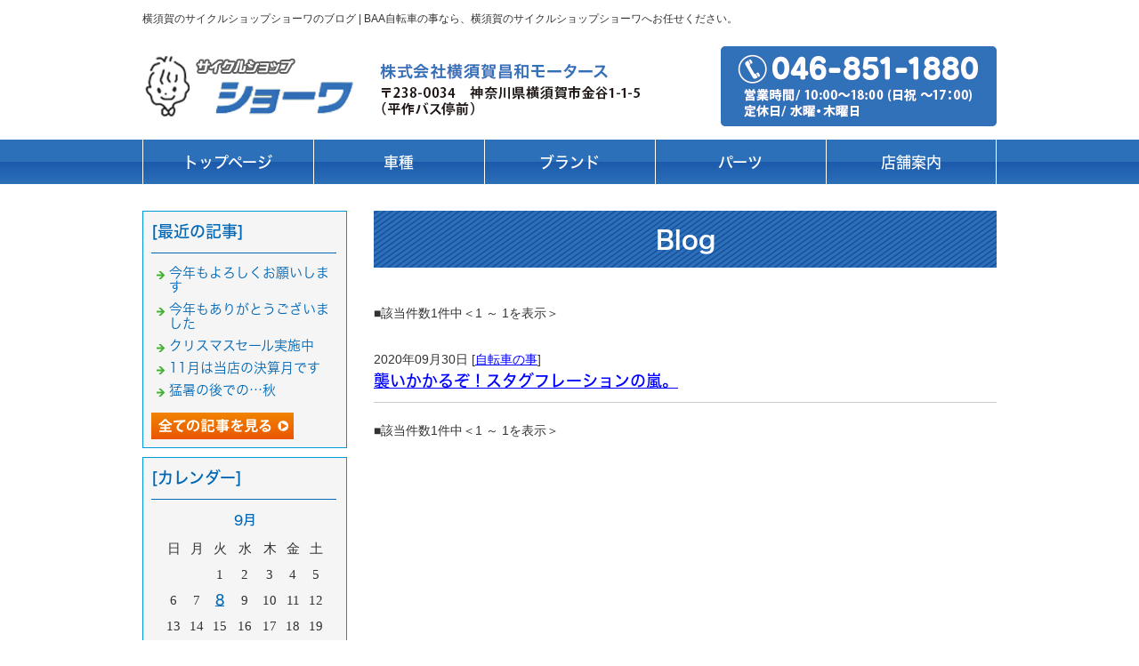

--- FILE ---
content_type: text/html; charset=shift_jis
request_url: https://www.showa-yokosuka.com/businessblog/2020-09-30
body_size: 2712
content:
<!DOCTYPE html>
<html lang="ja">
<head>
<meta charset="Shift_JIS">
<title>2020年09月30日 - 横須賀のサイクルショップショーワのブログ</title>
<meta name="robots" content="noydir">
<meta property="og:title" content="2020年09月30日 - 横須賀のサイクルショップショーワのブログ">
<meta property="og:site_name" content="横須賀のサイクルショップショーワのブログ">
<meta property="og:type" content="blog">
<meta property="og:image" content="https://www.mr-cms.com/skinimg/fblogo.png">
<meta name="keywords" content="GIANT,MERIDA,クロスバイク,ロードバイク,マウンテンバイク,MTB,横須賀,自転車&#44;サイクルショップ">
<link rel="canonical" href="https://www.showa-yokosuka.com/businessblog/2020-09-30">
<link rel="alternate" media="only screen and (max-width: 640px)" href="https://www.showa-yokosuka.com/smartphone/businessblog/2020-09-30">
<link rel="stylesheet" href="/datacss/style-700.css">
<script src="//typesquare.com/accessor/script/typesquare.js?C2fmSg9~Yh4%3D&fadein=0" charset="utf-8"></script>
<script src="https://ajax.googleapis.com/ajax/libs/jquery/1.9.0/jquery.min.js"></script>
<script src="/datajs/header-hight.js"></script>
<script src="/datajs/pagetop.js"></script>
<script src="/dropdown/dropdown.js" charset="shift_jis"></script>
<!-- Google tag (gtag.js) -->
<script async src="https://www.googletagmanager.com/gtag/js?id=G-S14PW49FZQ"></script>
<script>
  window.dataLayer = window.dataLayer || [];
  function gtag(){dataLayer.push(arguments);}
  gtag('js', new Date());
  gtag('config', 'UA-120802359-17');
  gtag('config', 'G-S14PW49FZQ');
</script>
<script>iPhone_seturl="/smartphone/businessblog/cycle/2020093067.html";iPhone_gocheck="on"; </script>
<script type="text/javascript" src="/datajs/iPhone.js" charset="shift_jis"></script>
</head>
<body>
<div id="WRAPPER">
<div id="backimgArea">
<div id="h1Area">
	<div id="h1top">
	<h1>横須賀のサイクルショップショーワのブログ | BAA自転車の事なら、横須賀のサイクルショップショーワへお任せください。</h1>
	</div>
</div>
<div class="headertop-Area">
	<div class="headertop">
		<div class="headertop-left">
		<a href="/"><img src="/skinimg/logo-left.jpg" title="サイクルショップショーワ" alt="サイクルショップショーワ" width="960" height="120"></a>
		</div>
	</div>
</div>
<div class="navi_bg"><ul id="nav5" class="nav">
<li class="navi_moji">
<a href="http://www.showa-yokosuka.com/" >トップページ</a></li>
<li class="navi_moji" id="color_1_m">
<a href="http://www.showa-yokosuka.com/list/7.html" >車種</a><ul class="color_1">
<li class="komoji"><a href="http://www.showa-yokosuka.com/list/18.html" >クロスバイク</a></li>
<li class="komoji"><a href="http://www.showa-yokosuka.com/list/19.html" >ロードバイク</a></li>
<li class="komoji"><a href="http://www.showa-yokosuka.com/list/20.html" >マウンテンバイク</a></li>
<li class="komoji"><a href="http://www.showa-yokosuka.com/list/49.html" >ミニベロ</a></li>
<li class="komoji"><a href="http://www.showa-yokosuka.com/list/21.html" >Eバイク（電動スポーツ車）</a></li>
<li class="komoji"><a href="http://www.showa-yokosuka.com/list/22.html" >街乗り・通学・お買い物</a></li>
<li class="komoji"><a href="http://www.showa-yokosuka.com/list/23.html" >電動アシスト</a></li>
<li class="komoji"><a href="http://www.showa-yokosuka.com/list/48.html" >子ども車</a></li>
</ul>
</li>
<li class="navi_moji" id="color_2_m">
<a href="http://www.showa-yokosuka.com/list/8.html" >ブランド</a><ul class="color_2">
<li class="komoji"><a href="http://www.showa-yokosuka.com/list/30.html" >BRIDGESTONE・ANCHOR</a></li>
<li class="komoji"><a href="http://www.showa-yokosuka.com/list/25.html" >GIANT</a></li>
<li class="komoji"><a href="http://www.showa-yokosuka.com/list/26.html" >MERIDA・MIYATA</a></li>
<li class="komoji"><a href="http://www.showa-yokosuka.com/list/28.html" >RALEIGH・ARAYA</a></li>
<li class="komoji"><a href="http://www.showa-yokosuka.com/list/32.html" >SAKAMOTO TECHNO</a></li>
<li class="komoji"><a href="http://www.showa-yokosuka.com/list/27.html" >KhodaaBloom・HODAKA</a></li>
<li class="komoji"><a href="http://www.showa-yokosuka.com/list/33.html" >その他</a></li>
</ul>
</li>
<li class="navi_moji" id="color_3_m">
<a href="http://www.showa-yokosuka.com/list/9.html" >パーツ</a><ul class="color_3">
<li class="komoji"><a href="http://www.showa-yokosuka.com/list/34.html" >ヘルメット</a></li>
<li class="komoji"><a href="http://www.showa-yokosuka.com/list/35.html" >ライト</a></li>
<li class="komoji"><a href="http://www.showa-yokosuka.com/list/36.html" >テールライト</a></li>
<li class="komoji"><a href="http://www.showa-yokosuka.com/list/37.html" >ワイヤーロック</a></li>
<li class="komoji"><a href="http://www.showa-yokosuka.com/list/38.html" >ボトルケージ</a></li>
<li class="komoji"><a href="http://www.showa-yokosuka.com/list/39.html" >サイクルグラブ</a></li>
<li class="komoji"><a href="http://www.showa-yokosuka.com/list/40.html" >空気入れ</a></li>
<li class="komoji"><a href="http://www.showa-yokosuka.com/list/41.html" >サドル</a></li>
<li class="komoji"><a href="http://www.showa-yokosuka.com/list/42.html" >サイクルバック</a></li>
<li class="komoji"><a href="http://www.showa-yokosuka.com/list/43.html" >グリップ・バーテープ</a></li>
<li class="komoji"><a href="http://www.showa-yokosuka.com/list/44.html" >ペダル</a></li>
<li class="komoji"><a href="http://www.showa-yokosuka.com/list/45.html" >タイヤ・チューブ</a></li>
<li class="komoji"><a href="http://www.showa-yokosuka.com/list/46.html" >ケミカル製品</a></li>
<li class="komoji"><a href="http://www.showa-yokosuka.com/list/47.html" >その他</a></li>
</ul>
</li>
<li class="navi_moji">
<a href="http://www.showa-yokosuka.com/company_access.html" >店舗案内</a></li>
</ul></div>
<div id="mainArea">
<div id="mainbackArea">
<div id="one_maincolumn">
<div class="newsblogbox">
<div id="blog_column">
<div class="daititlebox mb20">
<h2>Blog</h2>
</div>
<div class="mt40px-r">
<ul class="pagerlist">
<li class="pager-pagelist">■該当件数1件中＜1 ～ 1を表示＞</li>
</ul>
</div><div class="blog-alllist">
<p>2020年09月30日 [<a href="https://www.showa-yokosuka.com/businessblog/cycle/">自転車の事</a>]</p>
<p class="bloglistsub"><a href="https://www.showa-yokosuka.com/businessblog/cycle/2020093067.html">襲いかかるぞ！スタグフレーションの嵐。</a></p>
</div><div class="mt40px-r">
<ul class="pagerlist">
<li class="pager-pagelist">■該当件数1件中＜1 ～ 1を表示＞</li>
</ul>
</div>
</div>
<div id="leftnabi">
<div class="navi-b">
<div class="blogNavi mb10">
<div class="navi-b-title">[最近の記事]</div>
<hr>
<ul class="lineheight-120">
<li><a href="/businessblog/cycle/2026010691.html">今年もよろしくお願いします</a></li><li><a href="/businessblog/cycle/2025122790.html">今年もありがとうございました</a></li><li><a href="/businessblog/cycle/2025120389.html">クリスマスセール実施中</a></li><li><a href="/businessblog/cycle/2025111188.html">11月は当店の決算月です</a></li><li><a href="/businessblog/cycle/2025100987.html">猛暑の後での…秋</a></li>
</ul>
<a href="/businessblog/list"><img src="/skinimg/kijilist-s.jpg" alt="記事一覧" width="160" height="30"></a>
</div>
<div class="blogNavi mb10">
<div class="navi-b-title">[カレンダー]</div>
<hr>
<div class="navi-b-cal">9月
<table border=0 cellspacing=0 cellpadding=0 summary="カレンダー" class="calendar">
<tr>
<td nowrap>日</td>
<td nowrap>月</td>
<td nowrap>火</td>
<td nowrap>水</td>
<td nowrap>木</td>
<td nowrap>金</td>
<td nowrap>土</td>
</tr>
<tr>
<td class="day_" nowrap></td>
<td class="day_" nowrap></td>
<td class="day" nowrap>1</td>
<td class="day" nowrap>2</td>
<td class="day" nowrap>3</td>
<td class="day" nowrap>4</td>
<td class="day" nowrap>5</td>
</tr>
<tr>
<td class="day" nowrap>6</td>
<td class="day" nowrap>7</td>
<td class="day_on" nowrap><a href="https://www.showa-yokosuka.com/businessblog/2020-09-08" class="on">8</a></td>
<td class="day" nowrap>9</td>
<td class="day" nowrap>10</td>
<td class="day" nowrap>11</td>
<td class="day" nowrap>12</td>
</tr>
<tr>
<td class="day" nowrap>13</td>
<td class="day" nowrap>14</td>
<td class="day" nowrap>15</td>
<td class="day" nowrap>16</td>
<td class="day" nowrap>17</td>
<td class="day" nowrap>18</td>
<td class="day" nowrap>19</td>
</tr>
<tr>
<td class="day" nowrap>20</td>
<td class="day" nowrap>21</td>
<td class="day" nowrap>22</td>
<td class="day" nowrap>23</td>
<td class="day" nowrap>24</td>
<td class="day" nowrap>25</td>
<td class="day" nowrap>26</td>
</tr>
<tr>
<td class="day" nowrap>27</td>
<td class="day" nowrap>28</td>
<td class="day" nowrap>29</td>
<td class="day_on" nowrap><a href="https://www.showa-yokosuka.com/businessblog/2020-09-30" class="on">30</a></td>
<td class="day_" nowrap></td>
<td class="day_" nowrap></td>
<td class="day_" nowrap></td>
</tr>
</table>
<a href="https://www.showa-yokosuka.com/businessblog/2020-08">&lt;前月</a>
<a href="https://www.showa-yokosuka.com/businessblog/2026-01">今月</a>
<a href="https://www.showa-yokosuka.com/businessblog/2020-10">翌月&gt;</a>
</div>
</div>
<div class="blogNavi mb20">
<div class="navi-b-title">[カテゴリーリスト]</div>
<hr>
<ul class="lineheight-120">
<li><a href="https://www.showa-yokosuka.com/businessblog/cycle/">自転車の事</a></li>
</ul>
</div>
</div>
</div>
</div>
</div>
</div>
</div>
<p id="page-top"><a href="#WRAPPER" tabindex="0">PageTop</a></p>
<div id="bottomArea">
<div id="footer">
<div id="breadcrumbs">
			<ul>
				<li>
				<a href="/"><span style="title">トップページ</span></a>
				</li>
				<li>
				<a href="https://www.showa-yokosuka.com/businessblog/"><span style="title">横須賀のサイクルショップショーワのブログ</span></a>
				</li>
				<li>
				<span style="title">2020年09月30日</span>
				</li>
			</ul>
			</div>
<ul class="footer-yokolist">
<li><a href="/./">トップページ</a></li>
<li><a href="/./company_access.html">店舗案内</a></li>
<li><a href="/./cycle_funtrip.html">お客様が投稿する！私、自転車を楽しんでいます。</a></li>
<li><a href="/./link.html">取扱いメーカー一覧</a></li>
</ul>
<p>Copyright(C) サイクルショップショーワ All Right Reserved.</p>
</div>
</div>
<br class="clear">
</div>
</div>
</body>
</html>


--- FILE ---
content_type: text/css
request_url: https://www.showa-yokosuka.com/datacss/style-700.css
body_size: 245
content:
@charset "Shift_JIS"; 
@import url("/datacss/main.css");
@import url("/datacss/businessblog.css");
@import url("/datacss/kensaku.css");
@import url("/datacss/column.css");
@import url("/datacss/loop.css");
@import url("/datacss/font.css");
@import url("/datacss/kiji700.css");
@import url("/datacss/nabi230.css");
@import url("/datacss/mainte-700.css");
@import url("/dropdown/dropdown.css");
@import url("/dropdown/footernavi.css");
@import url("/datacss/blog-700.css");
@import url("/datacss/pc-titledesign.css");
@import url("/datacss/pc-new-original.css");
@import url("/datacss/pc-personal.css");
@import url("/datacss/front.css");
@import url("/css/ie.css");
@import url("/css/ec-cube.css");
@import url("/datacss/arrange-content.css");
@import url("./cmsset.css");
@import url("/datacss/pc-seotag.css");
@import url("/datacss/accessibility.css");


--- FILE ---
content_type: text/css
request_url: https://www.showa-yokosuka.com/datacss/loop.css
body_size: 558
content:
/***********************************************
FileName:loop.css　2021-04-14　フォトループ：PC用
************************************************/

/*フォトループ 枠無し*/

#bx-pager{
	margin: 0 auto;
	text-align: center;
	width:960px;
	}

#bx-pager a img{
	display:inline;
	margin: 0px 5px !important;
	}

#bx-main{
	float:left;
	width: 960px;
	}

.carousel{
	width:100%;
	float:left;
	background-color:#efefef
	}

#roop_area{
	margin:0 auto;
	text-align:center;
	width:960px;
	}

/*以下全画面版(二重)の基本設定*/

.carousel_over{
	width:100%;
	float:left;
	padding:0px;
	margin:0px;
	}

#roop_over{
	padding:0px;
	margin:0 auto;
	text-align:center;
	width:100%;
	}

/*全画面版(二重) カスタマイズ可能
文字の左からの位置・文字サイズの指定 */

.backloop_mes {
	margin-left:30px;
	font-size:4rem;
	}

/*サブ画像の高さ#bx-pagerの数字を基本とし、
.carousel_overのmargin-bottom:にマイナス数字で指定ください。 
例 #bx-pager {bottom: 30px; height: 30px;}
例 .carousel_over {margin-bottom: -30px;}
*/

#bx-pager {
	bottom: 30px;
	height: 30px;
	}

.carousel_over { 
	margin-bottom: 0px;
	}



--- FILE ---
content_type: text/css
request_url: https://www.showa-yokosuka.com/datacss/font.css
body_size: 929
content:
/***********************************************
font.css　2.1　2016-10-10　body:700px
***********************************************/

/*大タイトル***************************************/

.daititlebox{
	float: left;
	display:block;
	width: 680px;
	padding: 10px 10px 10px 10px;
	background-image: url(/skinimg/dai-titleback.png);
	background-position: top;
	background-repeat: repeat-y;
	font-family:'Hiragino Kaku Gothic W6 JIS2004';
	color:#ffffff;
	font-size:2.8rem;
	line-height : 160%;
	clear:both;
	}

@media all and (-ms-high-contrast:none){
.daititlebox{
	float: left;
	display:block;
	width: 680px;
	padding: 12px 10px 8px 10px; /* IEハック用 */
	background-image: url(/skinimg/dai-titleback.png);
	background-position: top;
	background-repeat: repeat-y;
	font-family:'Hiragino Kaku Gothic W6 JIS2004';
	color:#ffffff;
	font-size:2.8rem;
	line-height : 160%;
	clear:both;
	}
}

.daititlebox h2 {
	margin:0 auto;
	text-align:center;
	width: 680px;
	font-family:'Hiragino Kaku Gothic W6 JIS2004';
	color:#ffffff;
	font-size:2.8rem;
	line-height : 160%;
	clear:both;
	}

/*中タイトル***************************************/

.chutitlebox{
	float: left;
	display:block;
	width: 680px;
	padding: 8px 10px 8px 10px;
	background: url(/skinimg/chu-titleback.png) ;
	background-position: top;
	background-repeat: repeat-y;
	font-family:'Hiragino Kaku Gothic W6 JIS2004';
	color:#3071B8;
	font-size:2.4rem;
	line-height : 160%;
	clear:both;
	}

@media all and (-ms-high-contrast:none){
.chutitlebox{
	float: left;
	display:block;
	width: 680px;
	padding: 10px 10px 8px 10px; /* IEハック用 */
	background: url(/skinimg/chu-titleback.png) ;
	background-position: top;
	background-repeat: repeat-y;
	font-family:'Hiragino Kaku Gothic W6 JIS2004';
	color:#3071B8;
	font-size:2.4rem;
	line-height : 160%;
	clear:both;
	}
}

.chutitlebox h3 {
	margin:0 auto;
	text-align:center;
	width: 680px;
	font-family:'Hiragino Kaku Gothic W6 JIS2004';
	color:#3071B8;
	font-size:2.4rem;
	line-height : 160%;
	clear:both;
	}

/*ブログ中タイトル***************************************/

.chutitlebox-blog{
	float: left;
	display:block;
	width: 680px;
	padding: 8px 10px 8px 10px;
	background: url(/skinimg/chu-titleback.png) ;
	background-position: top;
	background-repeat: repeat-y;
	font-family:'Hiragino Kaku Gothic W6 JIS2004';
	color:#3071B8;
	font-size:2.4rem;
	line-height : 160%;
	clear:both;
	}

@media all and (-ms-high-contrast:none){
.chutitlebox-blog{
	float: left;
	display:block;
	width: 680px;
	padding: 10px 10px 8px 10px; /* IEハック用 */
	background: url(/skinimg/chu-titleback.png) ;
	background-position: top;
	background-repeat: repeat-y;
	font-family:'Hiragino Kaku Gothic W6 JIS2004';
	color:#3071B8;
	font-size:2.4rem;
	line-height : 160%;
	clear:both;
	}
}

.chutitlebox-blog h2{
	margin:0 auto;
	text-align:center;
	width: 680px;
	font-family:'Hiragino Kaku Gothic W6 JIS2004';
	color:#3071B8;
	font-size:2.4rem;
	line-height : 160%;
	clear:both;
	}

/*******************

角ゴW5　'Hiragino Kaku Gothic W5 JIS2004'
角ゴW6　'Hiragino Kaku Gothic W6 JIS2004'
角ゴW7　'Hiragino Kaku Gothic W7 JIS2004'
明朝W5　'Hiragino Mincho W5 JIS2004'
明朝W6　'Hiragino Mincho W6 JIS2004'
明朝W7　'Hiragino Mincho W7 JIS2004'
丸ゴW5　'Hiragino Maru Gothic W5 JIS2004'
丸ゴW6　'Hiragino Maru Gothic W6 JIS2004'
丸ゴW8　'Hiragino Maru Gothic W8 JIS2004'
黎ミン M　'Reimin Y20 Medium'
黎ミン B　'Reimin Y20 Bold'
黎ミン H　'Reimin Y20 Heavy'
タイポス410　'Kan410Typos'
タイポス412　'Kan412Typos'
タイポス415　'Kan415Typos'
シャドウ　'Shin Go Shadow'
エンボス　'Shin Go Emboss'
ライン　'Shin Go Line'
太ライン　'Shin Go Futoline'
勘亭流　'Kanteiryu'
教科書体　'Kyoukasho ICA Medium'
楷書　'Kaisho MCBK1'
新聞明朝　'TBNPMincho L'
サンセリフ　'GSanSerif-B'

*******************/

/*旧書体***************************************/

/*Gothic*/
@font-face {
	font-family: 'Gothic';
	src: url('/font/Gothic.woff') format('woff');
	font-weight: 700;
	font-style: normal;
	}

/*Mincho*/
@font-face {
	font-family: 'Mincho';
	src: url('/font/Mincho.woff') format('woff');
	font-weight: 700;
	font-style: normal;
	}

/*Marumoji*/
@font-face {
	font-family: 'Marumoji';
	src: url('/font/Marumoji.woff') format('woff');
	font-weight: 700;
	font-style: normal;
	}


--- FILE ---
content_type: text/css
request_url: https://www.showa-yokosuka.com/datacss/pc-titledesign.css
body_size: 1849
content:
/***********************************************
FileName: pc-titledesign.css　body:700　2022-02-26
***********************************************/

/*------------------------------------------
文字装飾　2022.02.26
------------------------------------------*/

/*HTML装飾 濃色変換
#0068b7; /*濃色変換・HTML装飾*/

/*HTML装飾 薄色変換
#ededed; /*薄色変換・HTML装飾*/

/*HTML装飾 濃色変換（吹き出し）
#transparent transparent transparent #0068b7;/*濃色変換（吹き出し）・HTML装飾*/

/*見出し 濃色変換
#ed6c00; /*濃色変換・見出し*/

/*見出し 薄色変換
#ededed; /*薄色変換・見出し*/

/*見出し 濃色変換（吹き出し）
#ed6c00 transparent transparent transparent;/*濃色変換（吹き出し）・見出し*/

/*大タイトル 濃色変換
#3071B9; /*濃色変換・大タイトル*/

/*大タイトル 濃色変換（吹き出し）
#3071B9 transparent transparent transparent; /*濃色変換（吹き出し）・大タイトル*/

/*大タイトル 薄色変換
#ededed; /*薄色変換・大タイトル*/

/*中タイトル 濃色変換
#3071B9; /*濃色変換・中タイトル*/

/*中タイトル 濃色変換（吹き出し）
#3071B9 transparent transparent transparent; /*濃色変換（吹き出し）・中タイトル*/

/*中タイトル 薄色変換
#e6e6e6; /*薄色変換・中タイトル*/

/*------------------------------------------*/

/*------------------------------------------
HTML装飾
------------------------------------------*/

/*HTML装飾-01*/
.mojidesign_01{
display:inline;
padding: 0px 0px 3px 0px;
box-sizing: border-box;
border-bottom: solid 1px #0068b7; /*濃色変換・HTML装飾*/
font-family:'Hiragino Kaku Gothic W5 JIS2004';
color: #0068b7; /*濃色変換・HTML装飾*/
font-size:1.6rem;
line-height: 200%;
letter-spacing: 1px;
}

/*HTML装飾-02*/
.mojidesign_02{
display:inline-block;
padding: 0px 0px 0px 10px;
box-sizing: border-box;
border-left: 5px solid #0068b7; /*濃色変換・HTML装飾*/
font-family:'Hiragino Kaku Gothic W5 JIS2004';
color: #0068b7; /*濃色変換・HTML装飾*/
font-size:1.6rem;
line-height: 160%;
letter-spacing: 1px;
}

/*HTML装飾-03*/
.mojidesign_03{
display:inline-block;
padding: 3px 0px 3px 0px;
box-sizing: border-box;
border-top: 2px solid #0068b7; /*濃色変換・HTML装飾*/
border-bottom: 2px solid #0068b7; /*濃色変換・HTML装飾*/
font-family:'Hiragino Kaku Gothic W5 JIS2004';
color: #0068b7; /*濃色変換・HTML装飾*/
font-size:1.6rem;
line-height: 160%;
letter-spacing: 1px;
}

/*HTML装飾-04*/
.mojidesign_04{
display:inline-block;
padding: 5px 10px 5px 10px;
box-sizing: border-box;
background: #0068b7; /*濃色変換・HTML装飾*/
border-radius: 5px;
font-family:'Hiragino Kaku Gothic W5 JIS2004';
color: #ffffff;
font-size:1.6rem;
line-height: 160%;
letter-spacing: 1px;
}

/*HTML装飾-05*/
.mojidesign_05{
display:inline-block;
padding: 5px 10px 5px 10px;
box-sizing: border-box;
border: 1px solid #0068b7; /*濃色変換・HTML装飾*/
font-family:'Hiragino Kaku Gothic W5 JIS2004';
color: #0068b7; /*濃色変換・HTML装飾*/
font-size:1.6rem;
line-height: 160%;
letter-spacing: 1px;
}

/*HTML装飾-06*/
.mojidesign_06{
display:inline-block;
padding: 5px 10px 5px 10px;
box-sizing: border-box;
background-color: #ededed; /*薄色変換・HTML装飾*/
font-family:'Hiragino Kaku Gothic W5 JIS2004';
color: #0068b7; /*濃色変換・HTML装飾*/
font-size:1.6rem;
line-height: 160%;
letter-spacing: 1px;
}

/*HTML装飾-07*/
.mojidesign_07{
display:inline-block;
position:relative;
padding: 0px 0px 0px 30px;
box-sizing: border-box;
font-family:'Hiragino Kaku Gothic W5 JIS2004';
color: #0068b7; /*濃色変換・HTML装飾*/
font-size:1.6rem;
line-height: 160%;
letter-spacing: 1px;
}

.mojidesign_07:after,.mojidesign_07:before {
position:absolute;
content:'';
display:block;
background: #0068b7; /*濃色変換・HTML装飾*/
top: 7px;
left: 14px;
height: 20px;
width: 5px;
border-radius: 10px;
transform: rotate(45deg);
}

.mojidesign_07:before {
top: 12px;
left: 5px;
height:13px;
transform:rotate(-45deg);
}

/*HTML装飾-08*/
.mojidesign_08{
display:inline;
background: linear-gradient(transparent 70%, #ffff00 70%);
font-family:'Hiragino Kaku Gothic W5 JIS2004';
color: #0068b7; /*濃色変換・HTML装飾*/
font-size:1.6rem;
line-height: 160%;
letter-spacing: 1px;
}

/*HTML装飾-09*/
.mojidesign_09{
float: left;
min-width: 35px;
min-height: 35px;
padding: 0px 10px 0px 10px;
box-sizing: border-box;
display: flex;
justify-content: center;
align-items: center;
position: relative;
background: #0068b7;/*濃色変換・HTML装飾*/
font-family: 'Hiragino Kaku Gothic W5 JIS2004';
color: #ffffff;
font-size:1.6rem;
letter-spacing: 1px;
margin-right: 10px;
}

.mojidesign_09:after {
position: absolute;
top: calc(50% - 7px);
right: -10px;
width: 0;
height: 0;
content: '';
border-width: 7px 0 7px 12px;
border-style: solid;
border-color: transparent transparent transparent #0068b7;/*濃色変換（吹き出し）・HTML装飾*/
}

/*------------------------------------------
見出し
------------------------------------------*/

/*見出し-01*/
.midashi_01{
float: left;
width: 100%;
padding: 0px 0px 5px 0px;
box-sizing: border-box;
border-bottom: solid 1px #ed6c00; /*濃色変換・見出し*/
margin-bottom: 15px;
font-family:'Hiragino Kaku Gothic W5 JIS2004';
color: #ed6c00; /*濃色変換・見出し*/
font-size:2.0rem;
line-height: 160%;
letter-spacing: 1px;
}

/*見出し-02*/
.midashi_02{
float: left;
width: 100%;
padding: 0px 0px 0px 10px;
box-sizing: border-box;
border-left: 5px solid #ed6c00; /*濃色変換・見出し*/
margin-bottom: 15px;
font-family:'Hiragino Kaku Gothic W5 JIS2004';
color: #ed6c00; /*濃色変換・見出し*/
font-size:2.0rem;
line-height: 160%;
letter-spacing: 1px;
}

/*見出し-03*/
.midashi_03{
float: left;
width: 100%;
padding: 8px 0px 8px 0px;
box-sizing: border-box;
border-top: 2px solid #ed6c00; /*濃色変換・見出し*/
border-bottom: 2px solid #ed6c00; /*濃色変換・見出し*/
margin-bottom: 15px;
font-family:'Hiragino Kaku Gothic W5 JIS2004';
color: #ed6c00; /*濃色変換・見出し*/
font-size:2.0rem;
line-height: 160%;
letter-spacing: 1px;
}

/*見出し-04*/
.midashi_04{
float: left;
width: 100%;
padding: 7px 15px 7px 15px;
box-sizing: border-box;
background: #ed6c00; /*濃色変換・見出し*/
border-radius: 5px;
margin-bottom: 15px;
font-family:'Hiragino Kaku Gothic W5 JIS2004';
color: #ffffff;
font-size:2.0rem;
line-height: 160%;
letter-spacing: 1px;
}

/*見出し-05*/
.midashi_05{
float: left;
width: 100%;
padding: 5px 15px 5px 15px;
box-sizing: border-box;
border: 1px solid #ed6c00; /*濃色変換・見出し*/
margin-right: 10px;
margin-bottom: 15px;
font-family:'Hiragino Kaku Gothic W5 JIS2004';
color: #ed6c00; /*濃色変換・見出し*/
font-size:2.0rem;
line-height: 160%;
letter-spacing: 1px;
}

/*見出し-06*/
.midashi_06{
float: left;
width: 100%;
padding: 5px 15px 5px 15px;
box-sizing: border-box;
background-color: #ededed; /*薄色変換・見出し*/
margin-right: 10px;
margin-bottom: 15px;
font-family:'Hiragino Kaku Gothic W5 JIS2004';
color: #ed6c00; /*濃色変換・見出し*/
font-size:2.0rem;
line-height: 160%;
letter-spacing: 1px;
}

/*見出し-07*/
.midashi_07{
float: left;
width: 100%;
position:relative;
padding: 0px 0px 15px 30px;
box-sizing: border-box;
font-family:'Hiragino Kaku Gothic W5 JIS2004';
color: #ed6c00; /*濃色変換・見出し*/
font-size:2.0rem;
line-height: 160%;
letter-spacing: 1px;
}

.midashi_07:after,.midashi_07:before {
position:absolute;
content:'';
display:block;
background: #ed6c00; /*濃色変換・見出し*/
top: 7px;
left: 14px;
height: 20px;
width: 5px;
border-radius: 10px;
transform: rotate(45deg);
}

.midashi_07:before {
top: 12px;
left: 5px;
height:13px;
transform:rotate(-45deg);
}

/*見出し-08*/
.midashi_08{
width: 100%;
display:inline;
background: linear-gradient(transparent 50%, #ffff00 50%);
font-family:'Hiragino Kaku Gothic W5 JIS2004';
color: #ed6c00; /*濃色変換・見出し*/
font-size:2.0rem;
line-height: 180%;
letter-spacing: 1px;
}

/*見出し-09*/
.midashi_09 {
float: left;
width: 100%;
text-align: left;
position: relative;
padding: 7px 25px 7px 25px;
box-sizing: border-box;
font-family:'Hiragino Kaku Gothic W5 JIS2004';
font-size: 2.0rem;
letter-spacing: 1px;
line-height: 160%;
color: #ffffff;
background: #ed6c00;/*濃色変換・見出し*/
margin-bottom: 20px;
overflow: visible;
border-radius: 50px;
}

.midashi_09:after {
position: absolute;
bottom: -12px;
left: 30px;
width: 0;
height: 0;
content: '';
border-width: 12px 10px 0 10px;
border-style: solid;
border-color: #ed6c00 transparent transparent transparent;/*濃色変換（吹き出し）・見出し*/
}

/*------------------------------------------
大タイトル
------------------------------------------*/

/*大タイトルデザイン-01*/
.daititlebox-01{
float: left;
width: 700px;
padding: 10px 20px 10px 20px;
background: #3071B9; /*濃色変換・大タイトル*/
box-sizing: border-box;
font-family:'Hiragino Kaku Gothic W6 JIS2004';
color:#3071B9; /*濃色変換・大タイトル*/
font-size:2.4rem;
line-height : 160%;
letter-spacing: 1px;
clear:both;
}

.daititlebox-01 h2 {
margin:0 auto;
text-align:center;
font-family:'Hiragino Kaku Gothic W6 JIS2004';
color: #ffffff;
font-size:2.4rem;
line-height : 160%;
letter-spacing: 1px;
}

/*大タイトルデザイン-02*/
.daititlebox-02{
float: left;
width: 700px;
border-top: solid 2px #3071B9; /*濃色変換・大タイトル*/
border-bottom: solid 2px #3071B9; /*濃色変換・大タイトル*/
padding: 10px 0px 10px 0px;
box-sizing: border-box;
font-family:'Hiragino Kaku Gothic W6 JIS2004';
color:#3071B9; /*濃色変換・大タイトル*/
font-size:2.4rem;
line-height : 160%;
letter-spacing: 1px;
clear:both;
}

.daititlebox-02 h2 {
margin:0 auto;
text-align:center;
font-family:'Hiragino Kaku Gothic W6 JIS2004';
color:#3071B9; /*濃色変換・大タイトル*/
font-size:2.4rem;
line-height : 160%;
letter-spacing: 1px;
}

/*大タイトルデザイン-03*/
.daititlebox-03{
float: left;
width: 700px;
border: 2px solid #3071B9; /*濃色変換・大タイトル*/
border-radius: 10px;
background: #ffffff;
padding: 10px 20px 10px 20px;
box-sizing: border-box;
font-family:'Hiragino Kaku Gothic W6 JIS2004';
color:#3071B9; /*濃色変換・大タイトル*/
font-size:2.4rem;
line-height : 160%;
letter-spacing: 1px;
clear:both;
}

.daititlebox-03 h2 {
margin:0 auto;
text-align:center;
font-family:'Hiragino Kaku Gothic W6 JIS2004';
color:#3071B9; /*濃色変換・大タイトル*/
font-size:2.4rem;
line-height : 160%;
letter-spacing: 1px;
}

/*大タイトルデザイン-04*/
.daititlebox-04{
float: left;
width: 700px;
position: relative;
padding: 10px 30px 10px 30px;
box-sizing: border-box;
display: inline-block;
border-radius: 10px;
background: #3071B9; /*濃色変換・大タイトル*/
font-family:'Hiragino Kaku Gothic W6 JIS2004';
color:#ffffff;
font-size:2.4rem;
line-height : 160%;
letter-spacing: 1px;
clear:both;
}

.daititlebox-04:after {
content: "";
position: absolute;
bottom: -14px;
right: 0;
left: 0;
width: 0px;
height: 0px;
margin: auto;
border-style: solid;
border-color: #3071B9 transparent transparent transparent; /*濃色変換（吹き出し）・大タイトル*/
border-width: 20px 20px 0 20px;
}

.daititlebox-04 h2 {
margin:0 auto;
text-align:center;
font-family:'Hiragino Kaku Gothic W6 JIS2004';
color:#ffffff;
font-size:2.4rem;
line-height : 160%;
letter-spacing: 1px;
}

/*大タイトルデザイン-05*/
.daititlebox-05{
float: left;
width: 700px;
padding: 10px 20px 10px 20px;
background-color: #ededed; /*薄色変換・大タイトル*/
box-sizing: border-box;
font-family:'Hiragino Kaku Gothic W6 JIS2004';
color:#3071B9; /*濃色変換・大タイトル*/
font-size:2.4rem;
line-height : 160%;
letter-spacing: 1px;
clear:both;
}

.daititlebox-05 h2 {
margin:0 auto;
text-align:center;
font-family:'Hiragino Kaku Gothic W6 JIS2004';
color:#3071B9; /*濃色変換・大タイトル*/
font-size:2.4rem;
line-height : 160%;
letter-spacing: 1px;
}

/*------------------------------------------
中タイトル
------------------------------------------*/

/*中タイトルデザイン-01*/
.chutitlebox-01{
float: left;
text-align: center;
width: 100%;
clear:both;
}
.chutitlebox-01 h3 {
margin:0 auto;
text-align:center;
display: inline-block;
padding: 0px 0px 5px 0px;
border-bottom: 5px solid #3071B9; /*濃色変換・中タイトル*/
font-family:'Hiragino Kaku Gothic W6 JIS2004';
color:#3071B9; /*濃色変換・中タイトル*/
font-size:2.4rem;
line-height : 160%;
letter-spacing: 1px;
}

/*中タイトルデザイン-02*/
.chutitlebox-02{
position: relative;
padding: 5px 50px 5px 50px;
box-sizing: border-box;
display: inline-block;
border-radius: 50px;
background: #3071B9; /*濃色変換・中タイトル*/
font-family:'Hiragino Kaku Gothic W6 JIS2004';
color:#ffffff;
font-size:2.4rem;
line-height : 160%;
letter-spacing: 1px;
clear:both;
}

.chutitlebox-02::after {
content: "";
position: absolute;
bottom: -15px;
right: 0;
left: 0;
width: 0px;
height: 0px;
margin: auto;
border-style: solid;
border-color: #3071B9 transparent transparent transparent; /*濃色変換（吹き出し）・中タイトル*/
border-width: 16px 16px 0 16px;
}

.chutitlebox-02 h3 {
margin:0 auto;
text-align:center;
font-family:'Hiragino Kaku Gothic W6 JIS2004';
color:#ffffff;
font-size:2.4rem;
line-height : 160%;
letter-spacing: 1px;
}

/*中タイトルデザイン-03*/
.chutitlebox-03{
float: left;
width: 700px;
padding: 5px 20px 5px 20px;
border: solid 2px #3071B9; /*濃色変換・中タイトル*/
box-sizing: border-box;
font-family:'Hiragino Kaku Gothic W6 JIS2004';
color:#3071B9; /*濃色変換・中タイトル*/
font-size:2.4rem;
line-height : 160%;
letter-spacing: 1px;
clear:both;
}

.chutitlebox-03 h3 {
margin:0 auto;
text-align:center;
font-family:'Hiragino Kaku Gothic W6 JIS2004';
color:#3071B9; /*濃色変換・中タイトル*/
font-size:2.4rem;
line-height : 160%;
letter-spacing: 1px;
}

/*中タイトルデザイン-04*/
.chutitlebox-04{
width: 100%;
position: relative;
padding: 0px 0px 15px 0px;
box-sizing: border-box;
font-family:'Hiragino Kaku Gothic W6 JIS2004';
color:#3071B9; /*濃色変換・中タイトル*/
font-size:2.4rem;
line-height : 160%;
letter-spacing: 1px;
clear:both;
}

.chutitlebox-04:before {
content: "";
position: absolute;
left: 0;
bottom: 0;
width: 100%;
border-bottom: 4px solid #e6e6e6; /*薄色変換・中タイトル*/
}

.chutitlebox-04:after {
content: "";
position: absolute;
left: 0;
bottom: 0;
width: 200px;
border-bottom: 4px solid #3071B9; /*濃色変換・中タイトル*/
}

.chutitlebox-04 h3 {
margin:0 auto;
text-align:center;
font-family:'Hiragino Kaku Gothic W6 JIS2004';
color:#3071B9; /*濃色変換・中タイトル*/
font-size:2.4rem;
line-height : 160%;
letter-spacing: 1px;
}

/*中タイトルデザイン-05*/
.chutitlebox-05 {
display: flex;
align-items: center;
font-family:'Hiragino Kaku Gothic W6 JIS2004';
color:#3071B9; /*濃色変換・中タイトル*/
font-size:2.4rem;
line-height : 160%;
letter-spacing: 1px;
clear:both;
}

.chutitlebox-05:before, .chutitlebox-05:after{
content: "";
height: 2px;
flex-grow: 1;
background-color: #3071B9; /*濃色変換・中タイトル*/
}

.chutitlebox-05:before {
margin-right: 20px;
}

.chutitlebox-05:after {
margin-left: 20px;
}

.chutitlebox-05 h3 {
float: left;
text-align:left;
font-family:'Hiragino Kaku Gothic W6 JIS2004';
color:#3071B9; /*濃色変換・中タイトル*/
font-size:2.4rem;
line-height : 160%;
letter-spacing: 1px;
}

